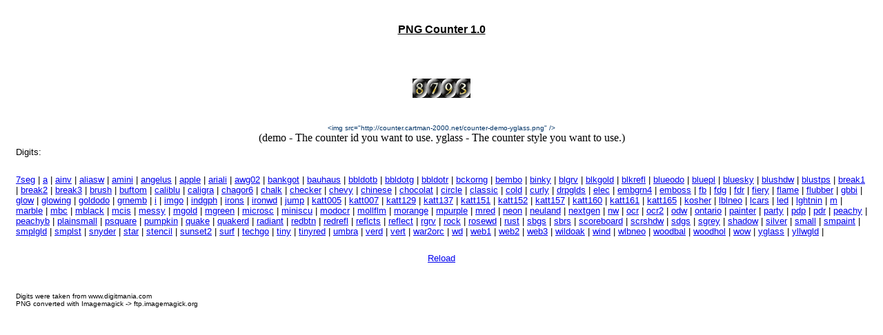

--- FILE ---
content_type: text/html; charset=UTF-8
request_url: http://counter.cartman-2000.net/?digit=yglass
body_size: 1719
content:
<html>
<head>
<title>PNG Counter</title>
<meta http-equiv="Content-Type" content="text/html; charset=iso-8859-1">
</head>

<body bgcolor="#FFFFFF" text="#000000">
<table width="98%" border="0" cellspacing="0" cellpadding="2" align="center">
  <tr> 
    <td align="center" height="70"><b><font face="Verdana, Arial, Helvetica, sans-serif" size="3"><u>PNG 
      Counter 1.0</u></font></b></td>
  </tr>
  <tr> 
    <td align="center" height="100"><img src="http://counter.cartman-2000.net/counter-demo-yglass.png" alt="Counter" border="0"></td>
  </tr>
  <tr> 
    <td align="center">
    <font face="Verdana, Arial, Helvetica, sans-serif" size="1" color="#003366">&lt;img src=&quot;http://counter.cartman-2000.net/counter-demo-yglass.png&quot; /&gt; </font><br />
    (demo - The counter id you want to use. yglass - The counter style you want to use.)</td>
  </tr>
  <tr> 
    <td valign="top" height="40"><font face="Verdana, Arial, Helvetica, sans-serif" size="2">Digits:</font></td>
  </tr>
  <tr> 
    <td valign="top"> <font face="Verdana, Arial, Helvetica, sans-serif" size="2"> 
      <a href="?digit=7seg">7seg</a> |
<a href="?digit=a">a</a> |
<a href="?digit=ainv">ainv</a> |
<a href="?digit=aliasw">aliasw</a> |
<a href="?digit=amini">amini</a> |
<a href="?digit=angelus">angelus</a> |
<a href="?digit=apple">apple</a> |
<a href="?digit=ariali">ariali</a> |
<a href="?digit=awg02">awg02</a> |
<a href="?digit=bankgot">bankgot</a> |
<a href="?digit=bauhaus">bauhaus</a> |
<a href="?digit=bbldotb">bbldotb</a> |
<a href="?digit=bbldotg">bbldotg</a> |
<a href="?digit=bbldotr">bbldotr</a> |
<a href="?digit=bckorng">bckorng</a> |
<a href="?digit=bembo">bembo</a> |
<a href="?digit=binky">binky</a> |
<a href="?digit=blgrv">blgrv</a> |
<a href="?digit=blkgold">blkgold</a> |
<a href="?digit=blkrefl">blkrefl</a> |
<a href="?digit=blueodo">blueodo</a> |
<a href="?digit=bluepl">bluepl</a> |
<a href="?digit=bluesky">bluesky</a> |
<a href="?digit=blushdw">blushdw</a> |
<a href="?digit=blustps">blustps</a> |
<a href="?digit=break1">break1</a> |
<a href="?digit=break2">break2</a> |
<a href="?digit=break3">break3</a> |
<a href="?digit=brush">brush</a> |
<a href="?digit=buftom">buftom</a> |
<a href="?digit=caliblu">caliblu</a> |
<a href="?digit=caligra">caligra</a> |
<a href="?digit=chagor6">chagor6</a> |
<a href="?digit=chalk">chalk</a> |
<a href="?digit=checker">checker</a> |
<a href="?digit=chevy">chevy</a> |
<a href="?digit=chinese">chinese</a> |
<a href="?digit=chocolat">chocolat</a> |
<a href="?digit=circle">circle</a> |
<a href="?digit=classic">classic</a> |
<a href="?digit=cold">cold</a> |
<a href="?digit=curly">curly</a> |
<a href="?digit=drpglds">drpglds</a> |
<a href="?digit=elec">elec</a> |
<a href="?digit=embgrn4">embgrn4</a> |
<a href="?digit=emboss">emboss</a> |
<a href="?digit=fb">fb</a> |
<a href="?digit=fdg">fdg</a> |
<a href="?digit=fdr">fdr</a> |
<a href="?digit=fiery">fiery</a> |
<a href="?digit=flame">flame</a> |
<a href="?digit=flubber">flubber</a> |
<a href="?digit=gbbi">gbbi</a> |
<a href="?digit=glow">glow</a> |
<a href="?digit=glowing">glowing</a> |
<a href="?digit=goldodo">goldodo</a> |
<a href="?digit=grnemb">grnemb</a> |
<a href="?digit=i">i</a> |
<a href="?digit=imgo">imgo</a> |
<a href="?digit=indgph">indgph</a> |
<a href="?digit=irons">irons</a> |
<a href="?digit=ironwd">ironwd</a> |
<a href="?digit=jump">jump</a> |
<a href="?digit=katt005">katt005</a> |
<a href="?digit=katt007">katt007</a> |
<a href="?digit=katt129">katt129</a> |
<a href="?digit=katt137">katt137</a> |
<a href="?digit=katt151">katt151</a> |
<a href="?digit=katt152">katt152</a> |
<a href="?digit=katt157">katt157</a> |
<a href="?digit=katt160">katt160</a> |
<a href="?digit=katt161">katt161</a> |
<a href="?digit=katt165">katt165</a> |
<a href="?digit=kosher">kosher</a> |
<a href="?digit=lblneo">lblneo</a> |
<a href="?digit=lcars">lcars</a> |
<a href="?digit=led">led</a> |
<a href="?digit=lghtnin">lghtnin</a> |
<a href="?digit=m">m</a> |
<a href="?digit=marble">marble</a> |
<a href="?digit=mbc">mbc</a> |
<a href="?digit=mblack">mblack</a> |
<a href="?digit=mcis">mcis</a> |
<a href="?digit=messy">messy</a> |
<a href="?digit=mgold">mgold</a> |
<a href="?digit=mgreen">mgreen</a> |
<a href="?digit=microsc">microsc</a> |
<a href="?digit=miniscu">miniscu</a> |
<a href="?digit=modocr">modocr</a> |
<a href="?digit=mollflm">mollflm</a> |
<a href="?digit=morange">morange</a> |
<a href="?digit=mpurple">mpurple</a> |
<a href="?digit=mred">mred</a> |
<a href="?digit=neon">neon</a> |
<a href="?digit=neuland">neuland</a> |
<a href="?digit=nextgen">nextgen</a> |
<a href="?digit=nw">nw</a> |
<a href="?digit=ocr">ocr</a> |
<a href="?digit=ocr2">ocr2</a> |
<a href="?digit=odw">odw</a> |
<a href="?digit=ontario">ontario</a> |
<a href="?digit=painter">painter</a> |
<a href="?digit=party">party</a> |
<a href="?digit=pdp">pdp</a> |
<a href="?digit=pdr">pdr</a> |
<a href="?digit=peachy">peachy</a> |
<a href="?digit=peachyb">peachyb</a> |
<a href="?digit=plainsmall">plainsmall</a> |
<a href="?digit=psquare">psquare</a> |
<a href="?digit=pumpkin">pumpkin</a> |
<a href="?digit=quake">quake</a> |
<a href="?digit=quakerd">quakerd</a> |
<a href="?digit=radiant">radiant</a> |
<a href="?digit=redbtn">redbtn</a> |
<a href="?digit=redrefl">redrefl</a> |
<a href="?digit=reflcts">reflcts</a> |
<a href="?digit=reflect">reflect</a> |
<a href="?digit=rgrv">rgrv</a> |
<a href="?digit=rock">rock</a> |
<a href="?digit=rosewd">rosewd</a> |
<a href="?digit=rust">rust</a> |
<a href="?digit=sbgs">sbgs</a> |
<a href="?digit=sbrs">sbrs</a> |
<a href="?digit=scoreboard">scoreboard</a> |
<a href="?digit=scrshdw">scrshdw</a> |
<a href="?digit=sdgs">sdgs</a> |
<a href="?digit=sgrey">sgrey</a> |
<a href="?digit=shadow">shadow</a> |
<a href="?digit=silver">silver</a> |
<a href="?digit=small">small</a> |
<a href="?digit=smpaint">smpaint</a> |
<a href="?digit=smplgld">smplgld</a> |
<a href="?digit=smplst">smplst</a> |
<a href="?digit=snyder">snyder</a> |
<a href="?digit=star">star</a> |
<a href="?digit=stencil">stencil</a> |
<a href="?digit=sunset2">sunset2</a> |
<a href="?digit=surf">surf</a> |
<a href="?digit=techgo">techgo</a> |
<a href="?digit=tiny">tiny</a> |
<a href="?digit=tinyred">tinyred</a> |
<a href="?digit=umbra">umbra</a> |
<a href="?digit=verd">verd</a> |
<a href="?digit=vert">vert</a> |
<a href="?digit=war2orc">war2orc</a> |
<a href="?digit=wd">wd</a> |
<a href="?digit=web1">web1</a> |
<a href="?digit=web2">web2</a> |
<a href="?digit=web3">web3</a> |
<a href="?digit=wildoak">wildoak</a> |
<a href="?digit=wind">wind</a> |
<a href="?digit=wlbneo">wlbneo</a> |
<a href="?digit=woodbal">woodbal</a> |
<a href="?digit=woodhol">woodhol</a> |
<a href="?digit=wow">wow</a> |
<a href="?digit=yglass">yglass</a> |
<a href="?digit=yllwgld">yllwgld</a> |
      </font> </td>
  </tr>
  <tr>
    <td align="center" height="60"><font face="Verdana, Arial, Helvetica, sans-serif" size="2"><a href="javascript:location.reload()">Reload</a></font></td>
  </tr>
  <tr>
    <td height="60"><font face="Verdana, Arial, Helvetica, sans-serif" size="1">Digits 
      were taken from www.digitmania.com<br>
      PNG converted with Imagemagick -&gt; ftp.imagemagick.org</font></td>
  </tr>
</table>
</body>
</html>
